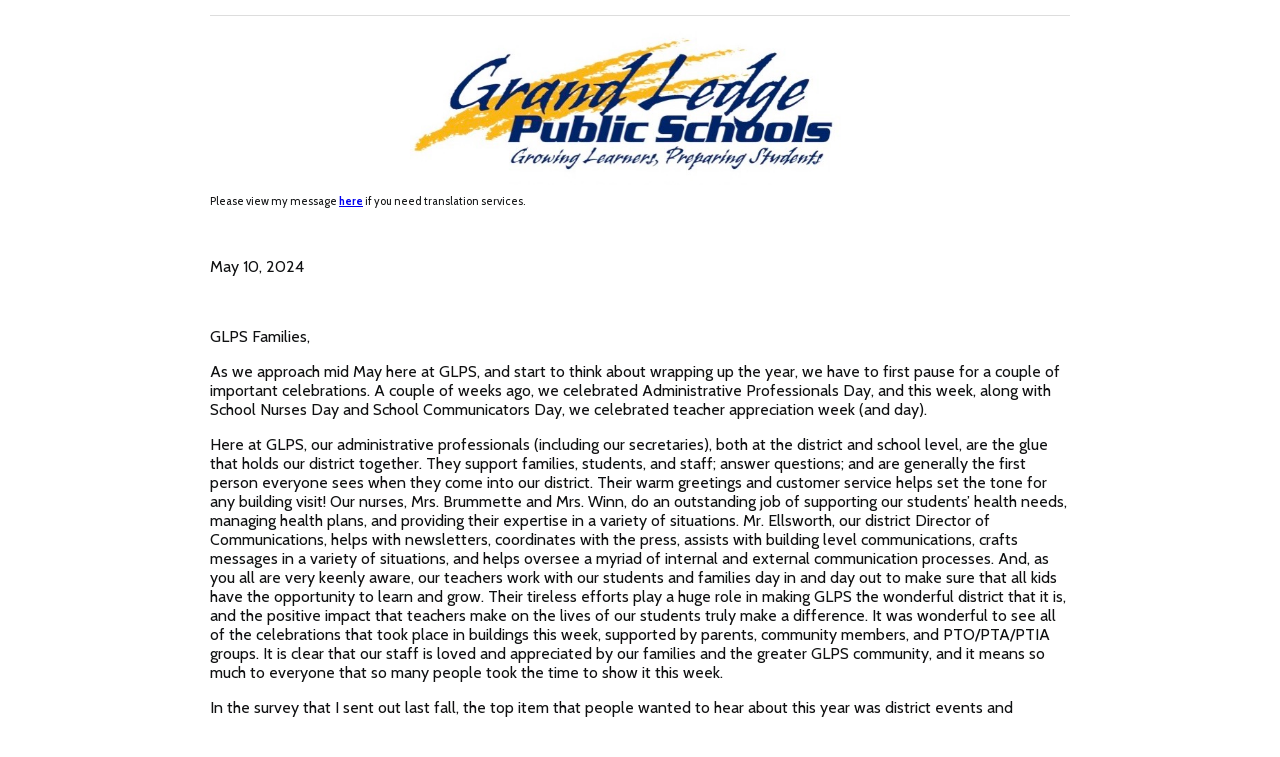

--- FILE ---
content_type: text/html; charset=utf-8
request_url: https://glps.preview-contentdesigns.io/QL1e
body_size: 3331
content:
<!DOCTYPE html>
<html>

<head>
	<title></title>
	<meta content="summary_large_image" name="twitter:card" />
	<meta content="website" property="og:type" />
	<meta content="" property="og:description" />
	<meta content="https://glps.preview-contentdesigns.io/QL1e" property="og:url" />
	<meta content="https://pro-bee-beepro-thumbnail.getbee.io/messages/987922/972605/1982874/11060773_large.jpg" property="og:image" />
	<meta content="" property="og:title" />
	<meta content="" name="description" />
	<meta charset="utf-8" />
	<meta content="width=device-width" name="viewport" />
	<link href="https://fonts.googleapis.com/css2?family=Cabin:wght@100;200;300;400;500;600;700;800;900" rel="stylesheet" type="text/css" />
	<style>
		.bee-row,
		.bee-row-content {
			position: relative
		}

		.bee-row-1,
		.bee-row-1 .bee-row-content {
			background-repeat: no-repeat
		}

		body {
			background-color: #ffffff;
			color: #000000;
			font-family: Arial, Helvetica, sans-serif
		}

		a {
			color: #8a3c90
		}

		* {
			box-sizing: border-box
		}

		body,
		p {
			margin: 0
		}

		.bee-row-content {
			max-width: 880px;
			margin: 0 auto;
			display: flex
		}

		.bee-row-content .bee-col-w12 {
			flex-basis: 100%
		}

		.bee-divider,
		.bee-image {
			overflow: auto
		}

		.bee-divider .center,
		.bee-image .bee-center {
			margin: 0 auto
		}

		.bee-row-1 .bee-col-1 .bee-block-2,
		.bee-row-1 .bee-col-1 .bee-block-5,
		.bee-row-1 .bee-col-1 .bee-block-7 {
			width: 100%
		}

		.bee-row-1 .bee-col-1 .bee-block-1,
		.bee-row-1 .bee-col-1 .bee-block-3,
		.bee-row-1 .bee-col-1 .bee-block-4,
		.bee-row-1 .bee-col-1 .bee-block-6,
		.bee-row-1 .bee-col-1 .bee-block-8 {
			padding: 10px
		}

		.bee-image img {
			display: block;
			width: 100%
		}

		.bee-paragraph {
			overflow-wrap: anywhere
		}

		@media (max-width:768px) {
			img.bee-fullwidthOnMobile {
				max-width: none !important
			}

			.bee-row-content:not(.no_stack) {
				display: block
			}
		}

		.bee-row-1 .bee-row-content {
			color: #000000
		}

		.bee-row-1 .bee-col-1 {
			padding-bottom: 5px;
			padding-top: 5px
		}

		.bee-row-1 .bee-col-1 .bee-block-3 {
			color: #101112;
			direction: ltr;
			font-family: Cabin, Arial, "Helvetica Neue", Helvetica, sans-serif;
			font-size: 11px;
			font-weight: 400;
			letter-spacing: 0;
			line-height: 120%;
			text-align: left
		}

		.bee-row-1 .bee-col-1 .bee-block-4,
		.bee-row-1 .bee-col-1 .bee-block-6,
		.bee-row-1 .bee-col-1 .bee-block-8 {
			color: #101112;
			direction: ltr;
			font-family: Cabin, Arial, "Helvetica Neue", Helvetica, sans-serif;
			font-size: 16px;
			font-weight: 400;
			letter-spacing: 0;
			line-height: 120%;
			text-align: left
		}

		.bee-row-1 .bee-col-1 .bee-block-3 a,
		.bee-row-1 .bee-col-1 .bee-block-4 a,
		.bee-row-1 .bee-col-1 .bee-block-6 a,
		.bee-row-1 .bee-col-1 .bee-block-8 a {
			color: #0000ee
		}

		.bee-row-1 .bee-col-1 .bee-block-3 p:not(:last-child),
		.bee-row-1 .bee-col-1 .bee-block-4 p:not(:last-child),
		.bee-row-1 .bee-col-1 .bee-block-6 p:not(:last-child),
		.bee-row-1 .bee-col-1 .bee-block-8 p:not(:last-child) {
			margin-bottom: 16px
		}
	</style>
	<script async defer src="https://www.google.com/recaptcha/api.js"></script>
	<script>
		function onSubmit(token) {
			for (const form of document.getElementsByClassName("recaptcha-form")) {
				if (form.checkValidity()) {
					form.submit();
				} else {
					grecaptcha.reset();
					form.reportValidity();
				}
			}
		}
	</script>
</head>

<body>
	<div class="bee-page-container">
		<div class="bee-row bee-row-1">
			<div class="bee-row-content">
				<div class="bee-col bee-col-1 bee-col-w12">
					<div class="bee-block bee-block-1 bee-divider">
						<div class="center bee-separator" style="border-top:1px solid #dddddd;width:100%;"></div>
					</div>
					<div class="bee-block bee-block-2 bee-image"><img alt="" class="bee-center bee-fixedwidth bee-fullwidthOnMobile" src="https://d15k2d11r6t6rl.cloudfront.net/public/users/Integrators/BeeProAgency/987922_972605/new-logo-letterhead-top.jpg" style="max-width:880px;" /></div>
					<div class="bee-block bee-block-3 bee-paragraph">
						<p>Please view my message <a href="https://www.glcomets.net/ourdistrict/administrativedepartments/superintendent/" style="text-decoration: underline;"><strong>here</strong></a> if you need translation services.</p>
						<p> </p>
					</div>
					<div class="bee-block bee-block-4 bee-paragraph">
						<p>May 10, 2024</p>
						<p> </p>
						<p>GLPS Families,</p>
						<p>As we approach mid May here at GLPS, and start to think about wrapping up the year, we have to first pause for a couple of important celebrations. A couple of weeks ago, we celebrated Administrative Professionals Day, and this week, along with School Nurses Day and School Communicators Day, we celebrated teacher appreciation week (and day). </p>
						<p>Here at GLPS, our administrative professionals (including our secretaries), both at the district and school level, are the glue that holds our district together. They support families, students, and staff; answer questions; and are generally the first person everyone sees when they come into our district. Their warm greetings and customer service helps set the tone for any building visit! Our nurses, Mrs. Brummette and Mrs. Winn, do an outstanding job of supporting our students’ health needs, managing health plans, and providing their expertise in a variety of situations. Mr. Ellsworth, our district Director of Communications, helps with newsletters, coordinates with the press, assists with building level communications, crafts messages in a variety of situations, and helps oversee a myriad of internal and external communication processes. And, as you all are very keenly aware, our teachers work with our students and families day in and day out to make sure that all kids have the opportunity to learn and grow. Their tireless efforts play a huge role in making GLPS the wonderful district that it is, and the positive impact that teachers make on the lives of our students truly make a difference. It was wonderful to see all of the celebrations that took place in buildings this week, supported by parents, community members, and PTO/PTA/PTIA groups. It is clear that our staff is loved and appreciated by our families and the greater GLPS community, and it means so much to everyone that so many people took the time to show it this week.</p>
						<p>In the survey that I sent out last fall, the top item that people wanted to hear about this year was district events and celebrations, with 75.9% of respondents listing that as an area of interest. So, in addition to celebrating the employees above this week, I also wanted to put in a plug for the Beagle STEAM night, which will take place next Thursday, May 16th, from 6-7:30 p.m. Coordinated by Beagle art teacher Erin Fredericks, this event showcases Science, Technology, Engineering, Art, and Math creations and projects, transforming the whole school into a showcase of our students’ talents. Mrs. Fredericks and the Beagle team received an Educational Excellence Award and grant for their work on the project, and it was presented at a recent board meeting by SET SEG insurance and the Michigan Association of School Boards. The event was well attended last year, and we hope that folks join us this year as well to see the amazing work of our Beagle Middle School students!</p>
					</div>
					<div class="bee-block bee-block-5 bee-image"><img alt="" class="bee-center bee-autowidth" src="https://d15k2d11r6t6rl.cloudfront.net/pub/bfra/dmyoeeiv/yb0/myb/tgp/EF%20Award.001.png" style="max-width:853px;" /></div>
					<div class="bee-block bee-block-6 bee-paragraph">
						<p>The number of events, celebrations, and successes of our students and staff are too numerous to list here, but I encourage you to communicate with your child’s school, read the newsletters and communications that come home, and check out our <a href="https://www.glcomets.net/" style="text-decoration: underline;">website</a>. Grand Ledge Public Schools is a leader in our region in numerous areas, and our programs, academics, and staff, facilities, students, and families are second to none. Thank you for your continued support, and for giving us the opportunity to serve you, your students, and our community every day.  We can always get better, and we will always have work to do, but as I walk through our buildings, visits our athletic fields and performance spaces, and talk to students, families, staff, and community members, it is always evident why I am #proudtobeacomet!</p>
					</div>
					<div class="bee-block bee-block-7 bee-image"><img alt="" class="bee-autowidth" src="https://d15k2d11r6t6rl.cloudfront.net/public/users/Integrators/BeeProAgency/987922_972605/bill_barnes_signature.png" style="max-width:154px;" /></div>
					<div class="bee-block bee-block-8 bee-paragraph">
						<p>Dr. Bill Barnes<br />Superintendent of Schools</p>
					</div>
				</div>
			</div>
		</div>
	</div>
</body>

</html>